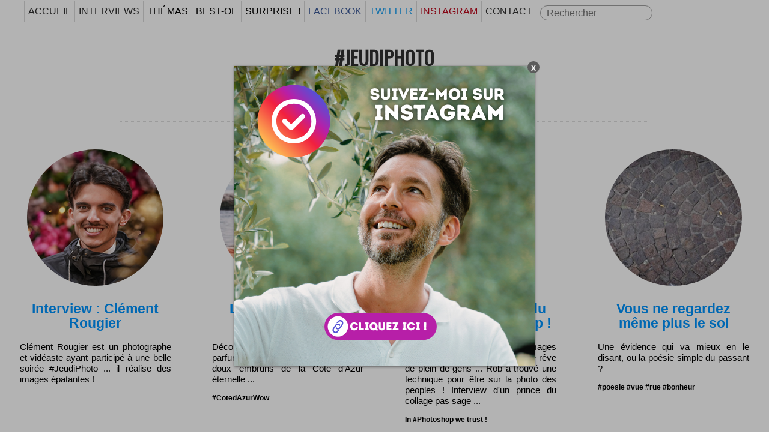

--- FILE ---
content_type: text/html; charset=UTF-8
request_url: https://www.jeudiphoto.net/
body_size: 6619
content:
<!DOCTYPE html PUBLIC "-//W3C//DTD XHTML 1.0 Strict//EN"
"http://www.w3.org/TR/xhtml1/DTD/xhtml1-strict.dtd">
<html itemscope itemtype="http://schema.org/Blog" xmlns="http://www.w3.org/1999/xhtml" xml:lang="fr"
lang="fr">
<head>
<meta name="referrer" content="always">
<meta name="viewport" content="width=device-width"/>
<meta name="viewport" content="initial-scale=1">
<meta http-equiv="Content-Type" content="text/html; charset=UTF-8" />
<meta http-equiv="content-language" content="fr-FR" />
<meta property="article:author" content="https://www.facebook.com/simon.tripnaux"/>
<link rel="alternate" type="application/rss+xml" title="RSS Feedburner" href="http://feeds.feedburner.com/tribords" />
<base href="https://www.jeudiphoto.net">
<link rel="shortcut icon" type="image/png" href="favicon.png" />
<link rel="stylesheet" href="style.css">
<link rel="stylesheet" href="masonry.css">
<script async>
  (function(i,s,o,g,r,a,m){i['GoogleAnalyticsObject']=r;i[r]=i[r]||function(){
  (i[r].q=i[r].q||[]).push(arguments)},i[r].l=1*new Date();a=s.createElement(o),
  m=s.getElementsByTagName(o)[0];a.async=1;a.src=g;m.parentNode.insertBefore(a,m)
  })(window,document,'script','//www.google-analytics.com/analytics.js','ga');
  ga('create', 'UA-2528221-4', 'auto');
  ga('send', 'pageview');
</script>
<script type="application/ld+json">
{
  "@context" : "http://schema.org",
  "@type" : "Organization",
  "name" : "Tribords",
  "url" : "https://www.jeudiphoto.net",
  "sameAs" : [
    "https://twitter.com/JeudiPhoto",
    "https://www.facebook.com/JeudiPhoto"
 ]
}
</script>
<script type="text/javascript">
        if (top.location!= self.location) {
            top.location = self.location.href
        }
</script><title>JeudiPhoto - Blog Photo du #JeudiPhoto : la culture pop pour tous !</title>
	<meta name="description" lang="fr" content="Meilleur Blog Lifestyle de l'univers libre depuis 2006 ! Découvrez des avis et des articles lifestyle sur le blog de Simon Tripnaux. Laboratoire de tests de la culture pop et des innovations qui changent le monde. Design, idées, startups, mode, et tendances." />
    <link rel="canonical" href="https://www.jeudiphoto.net" />
  </head>
  <body><div id="menufix">
<nav>
  <label for="toggle-mobile-menu">&#9776; MENU</label>
  <input id="toggle-mobile-menu" type="checkbox"/>
  <ul>
    <li>
      <a href="https://www.jeudiphoto.net" rel="home">Accueil</a>
      <ul>
		<li><a href="simon.php">A propos</a></li>
		<li><a href="participez.php">Participez</a></li>
		<li><a href="guest-blogging.php">Articles invités</a></li>
		<li><a href="pages-facebook-fr.php">Classement Facebook</a></li>
		<li><a href="classement-blogs.php">Classement Blogs</a></li>
          </ul>
    </li>
	<li>
			<a href="https://www.jeudiphoto.net/interviews.php" title="Interviews !">Interviews</a>
		</li>
	<li><a>Thémas</a>
		<ul>
		<li><a href="https://www.jeudiphoto.net/test.html" title="Tests !">#Tests</a></li>
		  <li><a href="https://www.jeudiphoto.net/design.html" title="Design">#Design</a></li>
		  <li><a href="https://www.jeudiphoto.net/miam.html" title="Miam">#Miam</a></li>
		  <li><a href="https://www.jeudiphoto.net/politique.html" title="Politique & Société">#Sociétal</a></li>
		  <li><a href="https://www.jeudiphoto.net/madeinfrance.html" title="Miam">#MadeInFrance</a></li>
		  <li><a href="https://www.jeudiphoto.net/seo.html" title="Miam">#SEO</a></li>
		  <li><a href="https://www.jeudiphoto.net/shopping.html" title="Idées Shopping">#Shopping</a></li>
		  <li><a href="https://fr.wekidea.com" title="Idées innovantes" target="_blank">#Idées</a></li>
		</ul>
		</li>	
	<li id="bestof" class="zoomin"><a onclick="javascript:deploy()">Best-Of</a><ul><li><a href="https://www.jeudiphoto.net/?average-rob-photomontages-interview">Average Rob, roi du montage Photoshop !</a></li><li><a href="https://www.jeudiphoto.net/?titres-incitatifs-smo-content-marketing">Pièges à clics : quand soudain ...</a></li><li><a href="https://www.jeudiphoto.net/?blogosphere-ne-meurt-jamais">La blogosphère ne meurt jamais</a></li></ul></li>	<li class="pointer"><a onclick="javascript:location.href='http://www.jeudiphoto.net/randgo.php?from=1770064437'" title="Au Hasard !" rel="nofollow">Surprise !</a></li>
<li class="lien-facebook"><a href="https://www.facebook.com/tribords/" target="_blank" rel="external" title="Tribords sur Facebook">Facebook</a></li>
<li class="lien-twitter"><a href="https://twitter.com/buzzistic" target="_blank" rel="external" title="Tribords sur Twitter">Twitter</a></li>
<li class="lien-pinterest"><a href="https://www.instagram.com/simontripnaux/" title="Simon sur Instagram">Instagram</a></li>
    <li><a href="contacts.php">Contact</a></li>
	<li class="menud"><form action="https://www.jeudiphoto.net" method="GET" id="recherche"><input type="text" name="q" id="search" placeholder="Rechercher"></form></li>
  </ul>
</nav>
</div>
<script type="text/javascript">
document.getElementById('search').focus();
</script>
<div id="wildzone"><div id="home"><h1>#JeudiPhoto</h1><h2>Partages et folies douces depuis 2006</h2></div><hr /><div class="masonry"><div class="item"><a href="?clement-rougier-interview" rel="nofollow"><img src="https://www.jeudiphoto.net/images/3537m.jpg" alt="Image : Interview : Clément Rougier" class="vignette_home" /></a><a href="?clement-rougier-interview"><h2>Interview : Clément Rougier</h2></a><p>Clément Rougier est un photographe et vidéaste ayant participé à une belle soirée #JeudiPhoto ... il réalise des images épatantes !</p></div><div class="item"><a href="?beaulieu-sur-mer-com-simon" rel="nofollow"><img src="https://www.jeudiphoto.net/images/3536m.jpg" alt="Image : Beaulieu-sur-Mer X #JeudiPhoto" class="vignette_home" /></a><a href="?beaulieu-sur-mer-com-simon"><h2>Beaulieu-sur-Mer X #JeudiPhoto</h2></a><p>Depuis décembre 2018, la fréquence de publication sur le blog JeudiPhoto (ex Tribords) a bien diminué car je travaille désormais dans la communication publique ...</p><div class="punchline"><p>Job'n'roll à Beaulieu !</p></div></div><div class="item"><a href="?laurent-baheux-interview" rel="nofollow"><img src="https://www.jeudiphoto.net/images/3533m.jpg" alt="Image : Laurent Baheux : interview" class="vignette_home" /></a><a href="?laurent-baheux-interview"><h2>Laurent Baheux : interview</h2></a><p>La nature, il l'adore. Tant et si fort qu'il la sublime à travers des séances photo où la vie sauvage nous donne envie d'être sage ...</p><div class="punchline"><p>Animages</p></div></div><div class="item"><a href="?organiser-event-digital" rel="nofollow"><img src="https://www.jeudiphoto.net/images/3532m.jpg" alt="Image : Organiser un event : le cas #JeudiPhoto" class="vignette_home" /></a><a href="?organiser-event-digital"><h2>Organiser un event : le cas #JeudiPhoto</h2></a><p>Quelques pistes et bonnes pratiques pour organiser un événement mémorable !</p><div class="punchline"><p>#Party #AfterWork #Event</p></div></div><div class="item"><a href="?concours-jeudiphoto" rel="nofollow"><img src="https://www.jeudiphoto.net/images/3519m.jpg" alt="Image : Concours #JeudiPhoto" class="vignette_home" /></a><a href="?concours-jeudiphoto"><h2>Concours #JeudiPhoto</h2></a><p>Empochez un bon d'achat de 100 euros en partageant de belles photos ! Elle est pas belle la vie ?</p><div class="punchline"><p>#Concours #Twitter</p></div></div><div class="item"><a href="?gina-kane-makeup" rel="nofollow"><img src="https://www.jeudiphoto.net/images/3516m.jpg" alt="Image : Gina Kane, makeup artist !" class="vignette_home" /></a><a href="?gina-kane-makeup"><h2>Gina Kane, makeup artist !</h2></a><p>Le maquillage, c'est le truc subtil qui sublime la féminité ... et puis, parfois, c'est aussi un art !</p><div class="punchline"><p>MakeUp, stand-up !</p></div></div><div class="item"><a href="?antoine-bensa-cote-azur-photos" rel="nofollow"><img src="https://www.jeudiphoto.net/images/3511m.jpg" alt="Image : La Côte d'Antoine Bensa" class="vignette_home" /></a><a href="?antoine-bensa-cote-azur-photos"><h2>La Côte d'Antoine Bensa</h2></a><p>Découvrez une série photo au doux parfum de dolce vita, baignée dans les doux embruns de la Côte d'Azur éternelle ...</p><div class="punchline"><p>#CotedAzurWow</p></div></div><div class="item"><a href="?hashtag-jeudiphoto" rel="nofollow"><img src="https://www.jeudiphoto.net/images/3498m.jpg" alt="Image : L'ascension de #JeudiPhoto" class="vignette_home" /></a><a href="?hashtag-jeudiphoto"><h2>L'ascension de #JeudiPhoto</h2></a><p>Retour sur une expérience digitale particulière, celle du hashtag #JeudiPhoto ... en quelques semaines, il grimpe les sommets de Twitter !</p><div class="punchline"><p>Go #JeudiPhoto !</p></div></div><div class="item"><a href="?air-drive-de-renaud-marion" rel="nofollow"><img src="https://www.jeudiphoto.net/images/3493m.jpg" alt="Image : Air Drive de Renaud Marion" class="vignette_home" /></a><a href="?air-drive-de-renaud-marion"><h2>Air Drive de Renaud Marion</h2></a><p>Prêt pour un voyage vers le futur ? Ou vers le passé réinventé ? Les rutilantes mécaniques de Marion Renaud subliment le concept de voiture volante avec une esthétique soignée ...</p><div class="punchline"><p>#Art Voitures volantes ?</p></div></div><div class="item"><a href="?jeudiphoto" rel="nofollow"><img src="https://www.jeudiphoto.net/images/3489m.jpg" alt="Image : #JeudiPhoto : l'instant photo sur Twitter" class="vignette_home" /></a><a href="?jeudiphoto"><h2>#JeudiPhoto : l'instant photo sur Twitter</h2></a><p>Pour les amoureux de belles images pas toujours sages, voici un rendez-vous digital à ne pas manquer !</p><div class="punchline"><p>#Photo #Twitter</p></div></div><div class="item"><a href="?images-on-demand-picsario" rel="nofollow"><img src="https://www.jeudiphoto.net/images/3446m.jpg" alt="Image : Picsario, images on demand" class="vignette_home" /></a><a href="?images-on-demand-picsario"><h2>Picsario, images on demand</h2></a><p>Cela fait un bail que je n'avais pas lancé un projet web ... voilà qui est réparé ! Petite bafouille pour annoncer ma dernière machine numérique ...</p><div class="punchline"><p>#MakePicsHappen</p></div></div><div class="item"><a href="?halfhalftravel" rel="nofollow"><img src="https://www.jeudiphoto.net/images/3413m.jpg" alt="Image : HalfHalfTravel, le beau projet photo d'un couple !" class="vignette_home" /></a><a href="?halfhalftravel"><h2>HalfHalfTravel, le beau projet photo d'un couple !</h2></a><p>Les relations à distance, c'est plus intense ? En émotions parfois, comme le démontre ce projet HalfHalfTravel qui fait vibrer la toile ...</p><div class="punchline"><p>Love & Voyages !</p></div></div><div class="item"><a href="?average-rob-photomontages-interview" rel="nofollow"><img src="https://www.jeudiphoto.net/images/3400m.jpg" alt="Image : Average Rob, roi du montage Photoshop !" class="vignette_home" /></a><a href="?average-rob-photomontages-interview"><h2>Average Rob, roi du montage Photoshop !</h2></a><p>S'incruster partout dans les images des stars de notre culture pop, le rêve de plein de gens ... Rob a trouvé une technique pour être sur la photo des peoples ! Interview d'un prince du collage pas sage ...</p><div class="punchline"><p>In #Photoshop we trust !</p></div></div><div class="item"><a href="?bruxelles-photos-eric-ostermann" rel="nofollow"><img src="https://www.jeudiphoto.net/images/3367m.jpg" alt="Image : Bruxelles by Eric Ostermann" class="vignette_home" /></a><a href="?bruxelles-photos-eric-ostermann"><h2>Bruxelles by Eric Ostermann</h2></a><p>Des photos de Bruxelles qui caressent l'oeil et réinventent l'imaginaire d'une ville aux mille reflets. Interview sensible d'un photographe qui sublime les belles pierres.</p><div class="punchline"><p>BXL #Pics #Photo</p></div></div><div class="item"><a href="?paint_food" rel="nofollow"><img src="https://www.jeudiphoto.net/images/3352m.jpg" alt="Image : @Paint_Food sublime le #Miam sur #Instagram !" class="vignette_home" /></a><a href="?paint_food"><h2>@Paint_Food sublime le #Miam sur #Instagram !</h2></a><p>Quand la bouffe fait de l’esbroufe ? Un chouette compte Instagram à suivre pour le plaisir des pupilles et des papilles !</p><div class="punchline"><p>#Miam #Wow #Joli</p></div></div><div class="item"><a href="?gopro-accessoires" rel="nofollow"><img src="https://www.jeudiphoto.net/images/3328m.jpg" alt="Image : Ce qu'il faut pour une GoPro" class="vignette_home" /></a><a href="?gopro-accessoires"><h2>Ce qu'il faut pour une GoPro</h2></a><p>Nager, grimper, naviguer, biker, toute une flopée de verbes où l'action rime avec frissons. Pour se faire des souvenirs épatants de nos exploits les plus édifiants, la GoPro s'est rapidement imposée comme LA caméra qui va bien. Tour d'horizon des accessoires indispensables pour l'exploiter au maximum.</p></div><div class="item"><a href="?stephen-mcmennamy" rel="nofollow"><img src="https://www.jeudiphoto.net/images/3250m.jpg" alt="Image : Stephen Mcmennamy" class="vignette_home" /></a><a href="?stephen-mcmennamy"><h2>Stephen Mcmennamy</h2></a><p>Un directeur artistique plein de créativité qui manie les images avec malice, on adore ça ! Et vous aussi, d'ailleurs.</p><div class="punchline"><p>MixCheeeez</p></div></div><div class="item"><a href="?sous-le-rideau-de-douche" rel="nofollow"><img src="https://www.jeudiphoto.net/images/3248m.jpg" alt="Image : Sous le rideau de douche ..." class="vignette_home" /></a><a href="?sous-le-rideau-de-douche"><h2>Sous le rideau de douche ...</h2></a><p>Une intimité sensible au coeur d'une démarche artistique où l'eau de là s'invite à chaque goutte !</p><div class="punchline"><p>#ShowerPix</p></div></div><div class="item"><a href="?vous-ne-regardez-meme-plus-le-sol" rel="nofollow"><img src="https://www.jeudiphoto.net/images/3167m.jpg" alt="Image : Vous ne regardez même plus le sol" class="vignette_home" /></a><a href="?vous-ne-regardez-meme-plus-le-sol"><h2>Vous ne regardez même plus le sol</h2></a><p>Une évidence qui va mieux en le disant, ou la poésie simple du passant ?</p><div class="punchline"><p>#poesie #vue #rue #bonheur</p></div></div><div class="item"><a href="?bruxelles-livre" rel="nofollow"><img src="https://www.jeudiphoto.net/images/3161m.jpg" alt="Image : Bruxelles" class="vignette_home" /></a><a href="?bruxelles-livre"><h2>Bruxelles</h2></a><p>Une promenade urbaine dans l'intimité ouatée d'une ville sublimée au détour d'instants fragiles, entre chien et loup ...</p><div class="punchline"><p>#BXL ma belle</p></div></div><div class="item"><a href="?premier-selfie" rel="nofollow"><img src="https://www.jeudiphoto.net/images/3119m.jpg" alt="Image : Le premier Selfie" class="vignette_home" /></a><a href="?premier-selfie"><h2>Le premier Selfie</h2></a><p>Troublante image d'un homme très en avance sur son temps ...</p><div class="punchline"><p>une image historique</p></div></div><div class="item"><a href="?benoit-courti-deep-black" rel="nofollow"><img src="https://www.jeudiphoto.net/images/3079m.jpg" alt="Image : Benoit Courti : Deep Black" class="vignette_home" /></a><a href="?benoit-courti-deep-black"><h2>Benoit Courti : Deep Black</h2></a><p>Le noir intense mène la danse !</p><div class="punchline"><p>noir c'est noir ...</p></div></div><div class="item"><a href="?ivan-franchet-photo-interview" rel="nofollow"><img src="https://www.jeudiphoto.net/images/2998m.jpg" alt="Image : Ivan Franchet : interview" class="vignette_home" /></a><a href="?ivan-franchet-photo-interview"><h2>Ivan Franchet : interview</h2></a><p>La photo en mode pro : la meilleure amie du web ?</p><div class="punchline"><p>clic, clac !</p></div></div><div class="item"><a href="?anarchitecture-olivier-ratsi" rel="nofollow"><img src="https://www.jeudiphoto.net/images/2983m.jpg" alt="Image : Anarchitecture par Olivier Ratsi" class="vignette_home" /></a><a href="?anarchitecture-olivier-ratsi"><h2>Anarchitecture par Olivier Ratsi</h2></a><p>Quand la structure se déstructure ... ça chamboule nos cultures !</p><div class="punchline"><p>photos et architecture ...</p></div></div></div><div id="colophon"><h3>Meilleur blog lifestyle de la galaxie ?</h3>
<p>En tous cas, ce blog est un des meilleurs lieux numériques pour procrastiner ! Un fourre tout plein de malice à la ligne éditoriale hyper improbable. Vous y trouverez une belle sélection shopping, mes conseils en marketing digital, une bonne dose de lifestyle homme, quelques perles visuelles, du minimalisme et tous mes coups de coeur en art urbain ou musique indocile.</p><p>Des petits bonheurs comme de grandes découvertes, avec une gourmandise folle pour l'innovation au service de l'humain. Ce sont parfois des toutes petites choses, une idée graphique, des pépites créatives éclairant mon quotidien, une chouette initiative au futur plein d'avenir. Ce sont mes découvertes, de jolies choses ou de belles histoires que je partage avec vous. Si vous avez de brillantes idées, je vous invite tout simplement à me donner envie d'en parler ! Ou mieux encore : retrouvez moi sur les réseaux sociaux !</p>
<p>Découvrez aussi les meilleurs blogs de la blogosphère francophone à travers des interviews glamour à mort et un classement unique des influents les plus en vue.</p><h3>Ces derniers temps sur le blog ...</h3></div><div style="padding:1%"><div class="tags tags2">
<a>3473 Articles</a>
<a href="nice.html" rel="tag" title="#Nice">Nice</a><a href="velo.html" rel="tag" title="#Velo">Velo</a><a href="cotedazurfrance.html" rel="tag" title="#Cotedazurfrance">Cotedazurfrance</a><a href="politique.html" rel="tag" title="#Politique">Politique</a><a href="solution.html" rel="tag" title="#Solution">Solution</a><a href="ecologie.html" rel="tag" title="#Ecologie">Ecologie</a><a href="innovation.html" rel="tag" title="#Innovation">Innovation</a><a href="concept.html" rel="tag" title="#Concept">Concept</a><a href="idee.html" rel="tag" title="#Idee">Idee</a><a href="interview.html" rel="tag" title="#Interview">Interview</a><a href="photo.html" rel="tag" title="#Photo">Photo</a><a href="tourisme.html" rel="tag" title="#Tourisme">Tourisme</a><a href="reportage.html" rel="tag" title="#Reportage">Reportage</a><a href="jeudiphoto.html" rel="tag" title="#Jeudiphoto">Jeudiphoto</a><a href="facebook.html" rel="tag" title="#Facebook">Facebook</a><a href="instagram.html" rel="tag" title="#Instagram">Instagram</a><a href="photographie.html" rel="tag" title="#Photographie">Photographie</a><a href="emploi.html" rel="tag" title="#Emploi">Emploi</a></div>
</div></div>
<div id="mc_embed_signup">
<div class="pagination"><a href="https://www.jeudiphoto.net/?p=2" rel="nofollow" class="p_droite blink"></a></div><h3>NEWSLETTER FOR EVER !</h3>
<form action="//buzzistic.us4.list-manage.com/subscribe/post?u=66d13305788652ca8541ee14e&id=5e3c1d7bd1" method="post" id="mc-embedded-subscribe-form" name="mc-embedded-subscribe-form" class="validate" target="_blank" novalidate>
    <div id="mc_embed_signup_scroll">
	<input type="email" value="" name="EMAIL" class="email" id="mce-EMAIL" placeholder="Adresse Email" required>
    <div style="position: absolute; left: -5000px;" aria-hidden="true"><input type="text" name="b_66d13305788652ca8541ee14e_5e3c1d7bd1" tabindex="-1" value=""></div>
	<div class="clear"><input type="submit" value="GO" name="subscribe" id="mc-embedded-subscribe" class="cerclebutton"></div>
    </div>
</form>
</div>
<div id="footerzone">
<p>&copy;2006-<b>2025</b> <strong><a href="https://www.linkedin.com/in/simontripnaux/" rel="publisher">JeudiPhoto.net</a></strong> le <a href="https://www.jeudiphoto.net">blog lifestyle</a> de <a href="https://citation-celebre.leparisien.fr/auteur/simon-tripnaux" title="Simon Tripnaux" rel="me" id="buzzistic">Simon Tripnaux</a> Content Manager, créateur du hashtag <a href="https://www.jeudiphoto.net" title="JeudiPhoto site Officiel">#JeudiPhoto</a> et ambassadeur <a href="https://www.jeudiphoto.net/cotedazurfrance.html" title="Côte d'Azur France">#CotedAzurFrance</a></p>
  <p>créateur de <a href="https://fr.wekidea.com">Wekidea</a> ex Consultant SEO à Nice - Cannes - Monaco - Photographe - Responsable Com' #COMTERR <a href="https://www.jeudiphoto.net/beaulieusurmer.html">Beaulieu-sur-Mer</a> - 06 32 64 61 33</p>
</div>
<div id="frise">
</div>

<script type="text/javascript" src="bioep.min.js"></script>
<script type="text/javascript">
			bioEp.init({
				width: 500,
				height: 500,
			  html: '<div id="popup"><a href="https://www.instagram.com/simontripnaux/" target="_blank"><img src="follow-instagram.png" alt="Simon Tripnaux sur Instagram"></a></div>',
			  delay: 2,showOnDelay:true,
				cookieExp: 30
			});
		</script>
<script type="text/javascript" src="//s7.addthis.com/js/300/addthis_widget.js#pubid=ra-583974e2e0c7f7a0" async></script> 
	</body>
</html>